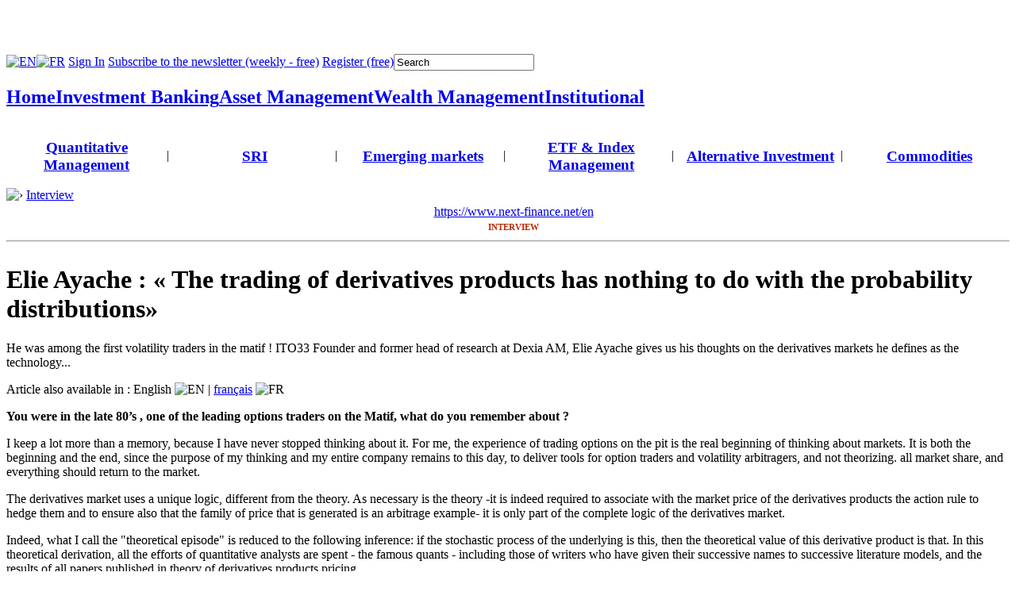

--- FILE ---
content_type: text/html; charset=utf-8
request_url: https://www.next-finance.net/Elie-Ayache-The-trading-of
body_size: 22819
content:
	

	 
	<!DOCTYPE html PUBLIC "-//W3C//DTD XHTML 1.0 Transitional//EN" "http://www.w3.org/TR/xhtml1/DTD/xhtml1-transitional.dtd">
	<html xmlns="http://www.w3.org/1999/xhtml" xml:lang="en" lang="en" dir="ltr">
		<head>
			<title>Interview  - Elie Ayache : « The trading of derivatives products has nothing to do with the probability distributions»</title>
			<meta name="description" content="He was among the first volatility traders in the matif ! ITO33 Founder and former head of research at Dexia AM, Elie Ayache gives us his thoughts on the derivatives markets he defines as the technology..." />
			<meta name="author" content="F.Y" />
			<meta name="category" content="Interview " />
			<meta name="copyright" content="Next Finance" />
			<meta name="publisher" content="Next Finance" />
			<meta name="keywords" content="Volatility, Structuration, Derivatives, Quant Finance, Convertible, Pricing,Ayache Elie" />
			<meta name="robots" content="all" />
			<meta http-equiv="Content-Language" content="en" />
			<meta http-equiv="Content-Type" content="text/html; charset=utf-8" />

<meta name="generator" content="SPIP 2.1.12 [18732]" />
<link rel="shortcut icon" href="squelettes/favicon.ico" type="image/x-icon" />
<link rel="stylesheet" href="prive/spip_style.css" type="text/css" media="all" />
<link rel="stylesheet" href="squelettes-dist/spip_formulaires.css" type="text/css" media="projection, screen, tv" />


<link rel="stylesheet" href="squelettes-dist/habillage.css" type="text/css" media="projection, screen, tv" />
<link rel="stylesheet" href="squelettes/impression.css" type="text/css" media="print" />
<link rel="stylesheet" href="squelettes/habillage-web.css" type="text/css" media="projection, screen, tv" />
<link rel="stylesheet" href="squelettes/scroll.css" type="text/css" media="projection, screen, tv" />

<script type="text/javascript" src="squelettes/javascript/fonctions.js"></script>
<script type="text/javascript">
  var _gaq = _gaq || [];
  _gaq.push(['_setAccount', 'UA-20622366-2']);
  _gaq.push(['_setDomainName', '.next-finance.net']);
  _gaq.push(['_trackPageview']);
  (function() {
    var ga = document.createElement('script'); ga.type = 'text/javascript'; ga.async = true;
    ga.src = ('https:' == document.location.protocol ? 'https://ssl' : 'http://www') + '.google-analytics.com/ga.js';
    var s = document.getElementsByTagName('script')[0]; s.parentNode.insertBefore(ga, s);
  })();
</script>

<script src="https://jwpsrv.com/library/9V1DBlJAEeO2GCIACqoGtw.js"></script>

<script language="javascript">AC_FL_RunContent = 0;</script>
<script src="squelettes/javascript/AC_RunActiveContent.js" language="javascript"></script>


<script src="prive/javascript/jquery.js" type="text/javascript"></script>

<script src="prive/javascript/jquery.form.js" type="text/javascript"></script>

<script src="prive/javascript/ajaxCallback.js" type="text/javascript"></script>

<script src="prive/javascript/jquery.cookie.js" type="text/javascript"></script>
<!-- insert_head --><!--[if lt IE 7]>
	<script src='extensions/msie_compat/javascript/jquery.ifixpng.js'></script>
	<script type='text/javascript'>//<![CDATA[
		jQuery.ifixpng('rien.gif');		
		function fixie() {
			jQuery('img').ifixpng();
		}
		$(document).ready(function() { fixie(); });
		onAjaxLoad(fixie);	
	//]]></script>
<![endif]-->			
			
				<script src="https://connect.facebook.net/en_US/all.js#xfbml=1"></script>
				<script type="text/javascript" src="https://platform.twitter.com/widgets.js"></script>
				<script type="text/javascript" src="https://platform.linkedin.com/in.js"></script>
				<meta property="og:title" content="Interview  - Elie Ayache : « The trading of derivatives products has nothing to do with the probability distributions»" />
				<meta property="og:type" content="article" />
				<meta property="og:site_name" content="Next Finance" />
				<meta property="og:image" content="https://www.next-finance.net/local/cache-vignettes/L118xH89/arton1386-9ad39.jpg" />
				<meta property="og:url" content="https://www.next-finance.net/Elie-Ayache-The-trading-of" />
				<meta property="fb:admins" content="100000833325528" />
				<meta property="fb:page_id" content="183122208374209" />
				<script type="text/javascript" src="https://apis.google.com/js/plusone.js"></script>
			
			
			<script type="text/javascript" src="squelettes/javascript/jquery.imageScroller.js"></script>
			<script type="text/javascript" src="squelettes/javascript/test.js"></script>
			<link rel="alternate" media="handheld" hreflang="en" href="https://mobile.next-finance.net/Elie-Ayache-The-trading-of"/>
			<link rel="canonical" hreflang="en" href="https://www.next-finance.net/Elie-Ayache-The-trading-of" />
		</head>

		<body onload="checkMobileClient('Click here for an appropriate version for','https://iphone.next-finance.net/Elie-Ayache-The-trading-of','https://mobile.next-finance.net/Elie-Ayache-The-trading-of','https://mobile.next-finance.net/Elie-Ayache-The-trading-of');"
					class="page_article">
					
			<div id="body-habillage">			
			<div id="page">
		
				
				<div id="entete">
	
	<div class="bandeau-sup">
		<div class="espace-logo pos-gauche"><a href="https://www.next-finance.net/en"><img src="squelettes/images/logo_next_finance.gif" width="204" height="49" alt="" border="0"/></a></div>
		<div class="espace-logo pos-droite"><a href="https://www.next-finance.net/en"><img src="squelettes/images/logo_next_finance.gif" width="204" height="49" alt=""border="0" /></a></div>
		<div class="espace-ban txt-centre"><object type="application/x-shockwave-flash" data="IMG/flash/banniere-bandeau-sup.swf" width="468" height="60">
	<param name="movie" value="IMG/flash/banniere-bandeau-sup.swf" />
</object></div>
	</div>
	
	<div class="barre-lecteur" onmouseover="masque_modules();">
		<table cellpadding="0" cellspacing="0"><tr>
			<td class="icone"><img src="squelettes/images/ico_user.bmp" alt="" border="0" width="22" height="22" /></td>
			
			 
			 
			
				
			    
			    	<td class="langue" valign="middle" onclick="javascript:window.location.href='https://www.next-finance.net/Elie-Ayache-The-trading-of'">
			    		<a href="https://www.next-finance.net/Elie-Ayache-The-trading-of" hreflang="en" rel="bookmark">
			    			<img src="squelettes/images/ico_uk.gif" title="View the english version" alt="EN" width="18" height="12"/>
			    		</a>
			    	</td>
			  	
				
			
			 
				
			    
			    	<td class="langue" valign="middle" onclick="javascript:window.location.href='https://www.next-finance.net/Elie-Ayache-Le-trading-des'">
			    		<a href="https://www.next-finance.net/Elie-Ayache-Le-trading-des" hreflang="fr" rel="bookmark">
			    			<img src="squelettes/images/ico_fr.gif" title="Voir la version française" alt="FR" width="18" height="12"/>
			    		</a>
			    	</td> 
			    
			  
			
			
			  <td>
	<img src="squelettes/images/ico_arrow.gif" alt="" width="7" height="7" />
	<a href="https://www.next-finance.net/spip.php?page=connexion&amp;lang=en&amp;url=Elie-Ayache-The-trading-of" rel="nofollow">Sign In</a>
</td>
<td>
	<img src="squelettes/images/ico_arrow.gif" alt="" width="7" height="7" />
	<a href="https://www.next-finance.net/spip.php?page=enregistrement&amp;lang=en&amp;url=Elie-Ayache-The-trading-of" rel="nofollow">Subscribe to the newsletter (weekly - free)</a>
</td>
<td>
	<img src="squelettes/images/ico_arrow.gif" alt="" width="7" height="7" />
	<a href="https://www.next-finance.net/spip.php?page=enregistrement&amp;lang=en&amp;url=Elie-Ayache-The-trading-of" rel="nofollow">Register (free)</a>
</td>			<td class="espace-recherche" valign="top"><div class="formulaire_spip formulaire_recherche" id="formulaire_recherche">
	<form action="https://www.next-finance.net/spip.php?page=recherche" method="get">
		<input name="page" value="recherche" type="hidden" />
		<input type="hidden" name="lang" value="en" />
		<input type="text" class="text" name="recherche" id="recherche" value="Search" accesskey="4" onfocus="this.value=''"/>
		<input type="image" class="image" src="squelettes/images/ico_ok.gif" alt=""/>
	</form>
</div>
</td>	
		</tr></table>
	</div>
	
	<div class="modules"> 
		<table class="boutons" cellpadding="0" cellspacing="0"><tr>		
			<td class="accueil" onclick="javascript:window.location.href='https://www.next-finance.net/en'">
				<h2 class="bouton"><a href="https://www.next-finance.net/en" hreflang="en">Home</a></h2>
			</td>
			
				<td class="invbank" onclick="javascript:window.location.href='en/-Investment-Banking,64-'">  
					<h2 class="bouton"><a href="en/-Investment-Banking,64-" hreflang="en" title="Investment banking dedicated workspace" rel="section">Investment Banking</h2>
				</td>
			
			
				<td class="assetam" onclick="javascript:window.location.href='en/-Asset-Management,65-'"> 
					<h2 class="bouton"><a href="en/-Asset-Management,65-" hreflang="en" title="Asset management dedicated workspace" rel="section">Asset Management</h2>
				</td>
			
			
				<td class="patrim" onclick="javascript:window.location.href='en/-Gestion-de-Patrimoine-'"> 
					<h2 class="bouton"><a href="en/-Gestion-de-Patrimoine-" hreflang="en" title="Wealth management dedicated workspace" rel="section">Wealth Management</h2>
				</td>
			
			
				<td class="instit" onclick="javascript:window.location.href='en/-Institutionnel-'"> 
					<h2 class="bouton"><a href="en/-Institutionnel-" hreflang="en" title="Institutional investors&#39; dedicated workspace" rel="section">Institutional</h2>
				</td>
			
			
		</tr></table>
		<table class= "dossiers" cellpadding="0" cellspacing="0"><tr>
			 				<td width="16%" align="center"> <h3>
					<a href="en/-Gestion-Quantitative-" hreflang="en" title="Special focus on Quantitative Management: Quantitative Management positionning and outlook within current asset management framework" rel="section">Quantitative Management</a>
				</h3> </td>
				<td>|</td>
			 				<td width="16%" align="center"> <h3>
					<a href="en/-ISR-" hreflang="en" title="SRI : Green Bonds | European Social Bond ESG Risk Factors: An innovative approach using weak signals | Climate change : new investment risk demands action by investors, cautions new research..." rel="section">SRI</a>
				</h3> </td>
				<td>|</td>
			 				<td width="16%" align="center"> <h3>
					<a href="en/-Les-marches-emergents-" hreflang="en" title="News and strategies on emerging market" rel="section">Emerging markets</a>
				</h3> </td>
				<td>|</td>
			 				<td width="16%" align="center"> <h3>
					<a href="en/-ETF-Gestion-Indicielle-" hreflang="en" title="A selection of articles focussing on ETF and Index management" rel="section">ETF &amp; Index Management</a>
				</h3> </td>
				<td>|</td>
			 				<td width="16%" align="center"> <h3>
					<a href="en/-Gestion-alternative-" hreflang="en" title="Learn about alternative investment" rel="section">Alternative Investment</a>
				</h3> </td>
				<td>|</td>
			 				<td width="16%" align="center"> <h3>
					<a href="en/-Matieres-Premieres-" hreflang="en" title="News and strategies on commodities market" rel="section">Commodities</a>
				</h3> </td>
				
			
		</tr></table>
	</div>
</div>
<div id="mobile_alert"></div>			
			  
			  
				
		    <div class="hfeed" id="conteneur">
		    	
		    	
	        <div id="hierarchie"><table cellpadding="0" cellspacing="0"><tr>
	
	
	
		<td><img src="squelettes/images/ico_arrow_right.gif" alt="&#155;" width="14" height="10"/></td>
		<td>&#160;<a href="en/-Interview-" hreflang="en">Interview</a>&#160;</td>
	
	</tr></table></div>
		    	
			    <div class="hentry" id="contenu">
			    
			    		
			    		<div class="element-impression">
				    		<table width=100%>
				    			<tr>
				    				<td rowspan=2><img src="squelettes/images/logo_next_finance.gif" width="204" height="49" alt=""/></td>
				    				<td valign="middle" align="center"><a class="titre" href="https://www.next-finance.net/en">https://www.next-finance.net/en</a></td>
				    			</tr>
				    			<tr><td valign="middle" align="center">
				    				<div style="text-transform: uppercase; font-size: 11px; color: #BE2A04; font-weight: bold;">Interview </div>	
				    			</td></tr>	
				    		</table>
				    		<hr/>
				    	</div>
			    
			        
			        
			        	<div class="cartouche">
			            <div class="pos-gauche dim-image"><img class='spip_logos' alt="" src="local/cache-vignettes/L118xH89/arton1386-9ad39.jpg" width='118' height='89' style='height:89px;width:118px;' /></div>	
			          	<div class="pos-droite dim-desc">
				            <div class="surlignable">
											<h1 class="EDIT{titre} titre txt-justif">Elie Ayache : « The trading of derivatives products has nothing to do with the probability distributions»</h1>
											<div class="EDIT{chapo} chapo txt-justif"><p>He was among the first volatility traders in the matif ! ITO33 Founder and former head of research at Dexia AM, Elie Ayache gives us his thoughts on the derivatives markets he defines as the technology...</p></div>
										</div>
									</div>
									<div class="pos-bas-float"><p class="traductions">
			Article also available in : 
			 
					<span lang="en" xml:lang="en" dir="ltr" class="on">English&#32;<img src="squelettes/images/ico_uk.gif" alt="EN" width="18" height="12"/></span>
			 |  
					<span lang="fr" xml:lang="fr" dir="ltr"><a href="Elie-Ayache-Le-trading-des" rel="alternate" hreflang="fr" title="Elie Ayache : « Le trading des produits dérivés n&#39;a rien à voir avec les (...)">fran&#231;ais</a>&#32;<img src="squelettes/images/ico_fr.gif" alt="FR" width="18" height="12"/></span>
			
		</p></div>
								</div>
			        
			        
			        
																
			        <div class="surlignable">
								<div class="texte"><p><strong>You were in the late 80&#8217;s , one of the leading options traders on the Matif, what do you remember about ?</strong></p>

<p>I keep a lot more than a memory, because I have never stopped thinking about it. For me, the experience of trading options on the pit is the real beginning of thinking about markets. It is both the beginning and the end, since the purpose of my thinking and my entire company remains to this day, to deliver tools for option traders and volatility arbitragers, and not theorizing. all market share, and everything should return to the market.</p>

<p>The derivatives market uses a unique logic, different from the theory. As necessary is the theory -it is indeed required to associate with the market price of the derivatives products the action rule to hedge them and to ensure also that the family of price that is generated is an arbitrage example- it is only part of the complete logic of the derivatives market.</p>

<p>Indeed, what I call the "theoretical episode" is reduced to the following inference: if the stochastic process of the underlying is this, then the theoretical value of this derivative product is that. In this theoretical derivation, all the efforts of quantitative analysts are spent - the famous quants - including those of writers who have given their successive names to successive literature models, and the results of all papers published in theory of derivatives products pricing.</p>

<p>By definition, none of the actors involved in this activity of theorizing and derivation is able to access to the full sense of the derivatives products market, which is expressed in turn, through the following truths:</p>

<ol class="spip"><li>The parameters of the stochastic process are always calibrated against the market prices of derivatives, which means - by pushing the logic where the theorist is unable to push it - that these parameters become stochastic under the recalibration.</li><li>The theoretical model is calibrated to the prices of some liquid derivatives instruments in order to value a less liquid product, such as an exotic option. However, this new exotic product is only valued to be treated in turn by its own trader, in its own market; As it becomes liquid, it acquires its autonomy and deviates from the theoretical value dictated by the model. It itself becomes a market benchmark. for example, out the money Put options have become so liquid, following the 1987 crash, making their prices different today from the Black &amp; Scholes model, which provides a unique implied volatility for all options. The barrier options have become so liquid in the foreign exchange market as their prices do not agree with most stochastic volatility model calibrated only to vanillas. The variance swaps have become so liquid on the underlying equity indices making also their prices different from the static replication formula based on vanillas.</li></ol>
<p>These two truths, or axioms, recognize the first place to the market, that is the beginning and the end of all pricing tool (I no longer say "model). In the beginning is (always) the market, and thus the recalibration at the market prices makes the model stochastic. And at the end is (always) the market, and thus the theoretical value of the derivative product is a market price out of the model. (This price in turn becomes a data calibration, and the two axioms fill each other). It is useless to generalize the theory in order to incorporate this "perverse impact", or this market "irony"&nbsp;[<a href='#nb1' class='spip_note' rel='footnote' title='Cf. Elie Ayache, “The Irony in the Variance Swaps”, Wilmott, September 2006:&nbsp;(...)' id='nh1'>1</a>] because the problem will stand at the next level.</p>

<p>This unique logical goes beyond the context of the theory. It is specific to the market, and if we must make the fans of formalism happy, my suggestion is let us define the market as this new logic. When I have personally taken this last step, this had the effect of releasing my thoughts. Now I only think about the market in terms of this first logic&nbsp;[<a href='#nb2' class='spip_note' rel='footnote' title='Cf. Elie Ayache, « L’événement du marché ou la nécessité de l’ascension&nbsp;(...)' id='nh2'>2</a>]</p>

<p> My position is a bit radical, I admit, and is adapted to the market-maker trader of derivatives, fully immersed in his market, rather than the outside observer, or econometrician, which seeks to "measure" the probability distribution of the underlying (one does not know by what means or what phenomenon). Indeed, few among the market-makers, who would not want to calibrate their pricing tool to the reference prices, or would not admit that the tool in question allows them, ultimately, to come back to the market in order to process the derivative product they have just valued</p>

<p>As the name implies, these "market-makers are at the heart of the market event. They are the main users of the pricing tool yet, by the deliberate act of prior recalibration and by the deliberate act of subsequent trading, they contradict the assumption of fixity of the probability distribution that based their model. They constantly move their model. That&#8217;s why I maintain that the trading of derivatives products (in the strong sense of this immersion and this move) has nothing to do with the probability distributions ! The trader at the heart cannot be judged by the canon of "chance" (as suggested by Nassim Taleb&nbsp;[<a href='#nb3' class='spip_note' rel='footnote' title='Cf. Nassim Nicholas Taleb, Le Hasard sauvage : Des marchés boursiers à notre&nbsp;(...)' id='nh3'>3</a>] ) and cannot be subject of "stochastic process". his field, which is the market area, is precisely that which is beyond any stochastic process ! And this is also why all the debate about the "true" probability distribution of the market - whether extreme events are less rare than we think, or if it is invariant from a scale measure, or if the volatility process is auto-correlated, and so on.&nbsp;-, for it to be interesting in terms of econometric misses the trading logic of derivatives products&nbsp;[<a href='#nb4' class='spip_note' rel='footnote' title='Elie Ayache, "Elie Ayache on Option Trading and Modeling", in Espen Gaarder&nbsp;(...)' id='nh4'>4</a>] .</p>

<p>For me, the probabilities are just an intermediary, or a step of calculation. They are used to calculate temporary a hedge ratio, and to ensure temporarily the non-arbitrage. (And I am not talking about the risk-neutral probability, but the full probabilistic assumption). To those who still believe, nevertheless, that probability is a knowledge or forecasting theory and would therefore apply it to market considered as an indeterministic phenomenon, I propose to reverse the problem, here&#8217;s my challenge: what if, instead of being an object for the probability, the derivatives market was itself a new technology intended to replace, in terms of "future prediction", the entire class of probability and knowledge ? A technology requiring a dynamic involvement and commitment of the trader, not that passive observation. literally, <i>the technology of the future</i>&nbsp;[<a href='#nb5' class='spip_note' rel='footnote' title='Cf. Elie Ayache, “Why 13 Can Only Succeed to 11, or, the End of&nbsp;(...)' id='nh5'>5</a>].</p>

<p><strong>What do you think were the most developments over the past fifteen years in the financial markets ?</strong></p>

<p>Do not expect me that I answer : "the advent of electronic exchanges or credit risk securitization through the CDO type structures (Collateralized Debt Obligations)". Because I remain very attached to my personal experience of the open outcry markets, where those lose, in my opinion, a very important human dimension (that is to say a whole spectrum of possibilities and capacities) when they become electronic&nbsp;[<a href='#nb6' class='spip_note' rel='footnote' title='Cf. Caitlin Zaloom, Out of the Pits: Traders and Technology from Chicago to&nbsp;(...)' id='nh6'>6</a>] . An I remain very attached to the tradition coming from Black &amp; Scholes, the dynamic replication (perfect, or otherwise, normal) of the derivative product being valued, but I still do not see the CDO in that direction.</p>

<p>So I will answer by the little piece of my glass, or the heart of my problem, and I will seek, in terms of financial markets growth, one that goes in the direction of thinning of the logic update above. That is to say that I will remember any development in line with the introduction of the derivatives products market as the technology of the future.</p>

<p>But, what I stated above as elements of this technology that comes to replace the prediction and statistical inference, namely the repeated calibration to market prices of derivatives, and the market takeover, of the new product that has just been assessed, has found so far that shine in the implied volatility concept. ie, the way the market took up the Black &amp; Scholes formula to infer the volatility from the single price of an option (instead of estimating from a set of underlying prices) and to treat the volatility as a marketable asset (rather than the theoretical model assuming it constant) is , in my view, the most important technological change to date. Except that I will not answer your question by saying that, because the implied volatility is well over fifteen years.</p>

<p>In the same vein, you will understand that the attempts that have been conducted over the last fifteen years, to generalize the concept of implied volatility, that is to say precisely smile models, have shown a regression in relation to the implied volatility, rather a real change. Because, instead that the smile phenomenon being received as the need to upgrade the model to new risks factors (stochastic volatility, jumps in the underlying) and to generalize the dynamic hedging beyond the single underlying, the use was about drowning this important signal in the inhomogeneity of the models, and to make the diffusion parameter depending on the underlying price and time !</p>

<p>The local volatility model has blocked any attempt to calibrate other than plain vanilla options, which meant that no recalibration or marketization of risk related factors (both virtues essential of implied volatility) could not be exploited to the next level. And I am not talking about interest rates models where the solutions adopted are much worse than inhomogeneous, since they are not even Markovian, and that the diffusion parameters are path dependent.</p>

<p>The important development, if it is to take place, will be a return to the main virtue of the Black &amp; Scholes model, namely uniformity, and to understand the true meaning of implied volatility&nbsp;[<a href='#nb7' class='spip_note' rel='footnote' title='Cf. Elie Ayache, “What Is Implied by Implied Volatility?”, Wilmott, January&nbsp;(...)' id='nh7'>7</a>] .</p>

<p>But you were talking about market developments and not in the minds of modelers. In my opinion, It turns out that the market has recently produced a very important one (well ahead, as usually, the conceptualization effort). It is the variance swap. With this instrument, the volatility or the variance, is finally recognized as a tradable asset (even though it was only an accident or an irony to compute the volatility as a variable in the Black &amp; Scholes model). Moreover, the variance swap is itself a homogeneous instrument ! And the time is not far off when we implied volatility surfaces of variance swaps, for different maturities and different starting points, will be used as reference for the calibration of jumps and stochastic volatility models , which will then be naturally homogeneous&nbsp;[<a href='#nb8' class='spip_note' rel='footnote' title='Cf. Philippe Henrotte, “How Exotic Is the Variance Swap?”, Wilmott, November&nbsp;(...)' id='nh8'>8</a>].</p>

<p><strong>You Were in charge of research at Dexia AM, what prompted you to quit your job and create ITO 33 ?</strong></p>

<p>At that time (late 1998), it was my feeling that the problem of derivatives pricing should be approached as an engineering problem, and eventually lead to an industrial solution. Neither one nor the other of these perspectives are available in an environment like that of Dexia AM, or any other banking environment. In any case, unsustainable.</p>

<p>The teams of quants working in big houses have neither the time nor the necessary depths to carry out such a technological project. Their mission is primarily about solving quickly case by case, problems with varying pricing complexity, on behalf of structuring desk. These will charge a sufficient margin on the price of the complex structured product recommended to their clients, to cover (it is the word!) the pricing uncertainties. I barely exaggerate when I say that all pricing problem solved by a quant in a bank is limited to the Excel spreadsheet he finally gives to his trader, and he is "lost" as soon as a new Excel spreadsheet replaces the previous one, or a new quantitative analyst replaces the previous one. (Note that Dexia AM is still not an ITO 33 customer).</p>

<p>This disparity of models and solutions is further exacerbated today by the pricing libraries offered by several distributors. Their presumed advantage is to prevent the quant from rewriting the Monte Carlo simulation or the finite differences grid, whenever he seeks to evaluate a new payoff. The showcase of these vendors is typically composed of a list - one imagines it the longest possible - of payoffs covered by their libraries, and a parallel list of theoretical models, they expect the most "complete" as possible. Seduction can even be pushed to propose to the quant a generic pricing engine and a symbolic language describing elementary events (coupon, strike, barrier, reset rule, etc..) so that he structures himself the desired payoff.</p>

<p>I personally think that this little pricing bookstore industry (or pricing add-ins, or pricing analytics) only multiplies the "theoretical episodes" without making any significant step towards the solution of the full derivatives pricing problem, which logic has been described above. (These libraries are ideal to complement learning about derivatives and the approach of INRIA, as explained by Agnès Sulem, in the interview she has granted, seems to me, the person expressing with more honesty both the horizon and the limitation of such programs: " The purpose of Premia, she says, is to implement all the new models as they appear but to produce reference implementations").</p>

<p>Solving the most complex payoff against the theoretical model, computing all types of greeks and all types of stress scenarios, is purely the field of applied mathematics and numerical analysis. There, I have no doubt that the great progress can be made and good implementations to be used as reference. but the technology behind derivatives pricing is a different thing. To be effective in the hands of the trader, it must adapt to the complete logic of the derivatives market, as I have identified above.</p>

<p>The truth behind pricing does not stand in any particular model, and let alone in a list of disparate models. because the complete logic of the market is about defeating any model, as we have seen. What I call an appropriate pricing engine must address two crucial problems of recalibration and expansion of the universe of calibration, as expressed in the two axioms above. It is that technology we develop for ITO 33. Being the technology of the future, it requires time for more developments and upgrades, beyond the life of a team of quants and host of advanced numeric and mathematics, all converging towards the same goal . My favorite analogy is the Space technology, where seven full years were necessary to Grumman Engineering (1962-69) to develop the lunar model.</p>

<p><strong>Through numerous articles you discuss the volatility smile issue and its dynamic. How far has the quantitative research got with the subject ?</strong></p>

<p>You speak as if the volatility smile issue and its dynamic were two separate things. In fact, any smile model, ie any model that could explain the actual derivatives prices considered liquid and observed in the market, should be a model of the underlying dynamic if it is to prevent from arbitrage opportunities (that excludes phenomenological deformation model of the implied volatility surface, and the so called approach of "mixture of models" or "set of models"), and as such it is a model of the smile dynamic.</p>

<p>The distinction between the smile problem and the problem of its dynamic, is only due to an accident of history that now gives the impression that we discover, with the smile dynamic, a new and exciting problem, whereas it is the same old problem from the beginning: that of the smile, or, more simply the derivatives pricing outside the Black &amp; Scholes framework. This accident of the history is the local volatility model (1994).</p>

<p>Because of its ability to match exactly, in its non-parametric form, any implied volatility surface of vanilla options, the local volatility model has long been considered as the ultimate smile model that could offer full satisfaction if its practical implementation had not been "marginally" hampered by the interpolation/extrapolation issue, exempt from arbitrage, data missing from the implied volatility surface and the problem of numerical instability. For ten years, the efforts of applied mathematicians, interpolators calculators, optimizers and others experts of problems not clearly exposed, focused on this part of the problem, when on the other side, the discontent among traders was growing about a model that did not provide the optimal hedge ratios for the options - starting with the vanilla options - and could not explain the prices of barrier options or forward start options. two important shortcomings, naturally.</p>

<p>Thus, the quantitative finance community discovered the dynamic smile issue and come to realize the obvious, namely that it is dependent on the dynamic model chosen ! We can only observe snapshot market prices. Regarding their dynamic, it can only be an assumption, and therefore result from a model. Different models may even match the same actual smile, but the forward smile will depend on the model and will be different.</p>

<p>However the observed market snapshot prices may contain information rich enough and thin enough on the chosen dynamic, provided one is interested in derivatives of quite varied structure. Nobody ever said that vanilla options should be the ultimate reference for the smile ! Again , this attachment to vanilla options is a relic of the famous incident in the history of the local volatility (not to mention that the word "smile" is an implicit reference to vanilla). Because of inhomogeneity of its non-parametric form, the local volatility is, indeed tailored to match the pricing structure of vanillas options, which are just "local" and inhomogeneous because of their strikes. But in doing so , the local volatility is doing without information reflected in the market prices of barrier options or forward start options or other path-dependent structures such as variance swaps. (it must be said that the Dupire formula devoted this fact). However, the market prices of exotic or path dependent structures contain specific information "missing" on the smile dynamics:
<br />a) Coarsely, if by "smile dynamics" we mean precisely the difference it made to the prices of exotic options;
<br />b) Effectively, if the goal is to determine the hedge ratios of vanillas.</p>

<p>Within a model sufficiently flexible and robust (and there, my preference is consistent with models that have explanatory power that cannot be an "empty" model as the local volatility&nbsp;[<a href='#nb9' class='spip_note' rel='footnote' title='Cf. Elie Ayache, “Dial 33 for your Local Cleaner”, Wilmott, January&nbsp;(...)' id='nh9'>9</a>] ), there is indeed a close connection between, for example, the prices of American digital options (or one touch) and the hedge ratios for vanilla options. Consequently my research program can be stated as follows:</p>

<ol class="spip"><li> Adopt a uniform dynamic, rich enough - ie, incorporating at least jumps diffusion process of the underlying and the stochastic volatility - while I no longer call "smile model". Because it has meant to be calibrated to market prices of any structure, as exotic as it is, and not just to vanillas.  </li><li> If an exotic option becomes more liquid enough to escape the supposed model aimed to price it relatively to more liquid instruments, it is better to expand the world of calibration and calibrate the dynamics to this exotic option price.</li><li> Hope that the calibration to market prices of more exotic instruments will determine the dynamics, to produce among several possible solutions, the good hedging strategy for less exotic instruments. (here stand my main conjecture about the smile dynamics). Obviously, This assumes that we agreed in advance on what is meant by "hedging" in presence of jumps and stochastic volatility.</li><li> defending the calibration with hedging. This means that exotic options used as supports to calibrate and expected to determine "the optimal hedging strategy" of less exotic options will be themselves used in the generalized hedging strategy, and they will then help, in addition to the underlying and other basic instruments intended to hedge the derivative product with well specific ratios, "hedging" this hedge and "ensure" these ratios.</li></ol>
<p>To summarize:</p>

<p>The smile dynamics does make a difference when we see that some exotic prices are not matched. My suggestion then is to calibrate the model to such exotic prices. As I do not differentiate between vanilla and exotic, this is simply to say that the simple model is "rightly" calibrated.</p>

<p>The smile dynamics is also a difference in the dynamic hedging strategy for any derivative product (by definition of the price "dynamics"). But, the only real dynamic is that of the recalibration, that changes the model parameters - and thus the model - every day. So we can expect to demonstrate that the hedging will be more robust than another, a priori. It has to fall back on the previous point, to ensure at least that today exotic prices are matched, and hope that the price structures of more complex options will move relatively less, during the real scenario, compared to vanilla options and that they will eventually "anchor" the hedging strategies of these options, through the successive recalibration. (That&#8217;s what a student will never learn in a derivatives course, and what a teacher can never tell him. This is the eigenspace where technology must be greater than the theory).</p>

<p>Ultimately the smile issue and its dynamics can arise or be resolved only in relative terms, with respect to a given context of calibration. The key is to have a calibration/pricing/hedging tool that can be maintained through the change of scopes and their ascending hierarchy (and that is numerically solvable, naturally). This is the only prescription that can be stated a priori. We have reasons to believe, here at ITO 33, that the model with changing regimes is the right option.</p>

<p><strong>ITO 33 has the reputation of being a soft specialized in convertible bonds; what are the other strengths of ITO 33 ?</strong></p>

<p>It is true that the pricing of the convertible bond has provided the "perfect hedge", the time for us to set up the technological revolution that I announce.</p>

<p>All joking aside, the convertible bond is among the most complex structured products (it combines the characteristics of the American option, the barrier option, the forward start option, the Asian option the Parisian option, etc..., and the credit derivative), and because we have tried since the beginning to price appropriately the convertible bond, that we have been led to formulate the calibration/pricing/hedging program that I have described to you and develop the most efficient numerical schemes and the fastest calibration routines.</p>

<p>Above all, we were lucky enough, with the convertibles, to be confronted with the most demanding clients in terms of products technology, including hedge funds (based, for the majority in New York and London) whose one of the favorites strategy was the convertible bonds arbitrage. When this strategy declined (in 2005), the hedge funds concerned, naturally turned to the more general arbitrage strategy, the equity-to-credit, and then accompanied the evolution of our product, where the Credit default Swaps (CDS), and the variance swaps were considered as benchmarks instruments, in addition to vanilla products.</p>

<p>Market-neutral hedge funds are trying to extract value from their quantitative models, and their first concern is the robustness of the hedging strategy. In this, they differ from flow traders of banking desks, "rebalancing" perpetually their portfolios. (That said, a technology such as the one we are developing is really designed for the market-maker, and the ideal would be a situation where it would generate itself the prices of exotic as support to calibrate a model like ours, ensuring thus both the stability and consistency of its operation. This is why I predict that big hedge funds will become market-makers of derivatives).</p>

<p>In summary, the strength of ITO is the ability, both technological and intellectual, to approach the derivatives pricing issue in its only significant dimension, one that starts and ends in the market. It is not only a work of thought, but a change in the tradition, and even the "destruction of metaphysics" (in words of Heidegger, a philosopher from the beginning of thought&nbsp;[<a href='#nb10' class='spip_note' rel='footnote' title='Cf. Richard Polt, The Emergency of Being (On Heidegger’s Contributions to&nbsp;(...)' id='nh10'>10</a>]). I think this idea of the market, when specifically driven in terms of products, confirms a new beginning. That&#8217;s why I do not intend to lead ITO 33 as a simple software publisher, but also as a real think tank to which I invite every thinker concerned with my challenge</p></div>
							</div>
							
							
							
								<p class="date">
								<span class="auteur">
	
		<a class="url fn spip_in" href="_F-Y_?lang=en">F.Y</a>
	
	</span><span class="auteur">, </span> 
								January 2007
								</p>
							
							
							
							<p class="traductions">
			Article also available in : 
			 
					<span lang="en" xml:lang="en" dir="ltr" class="on">English&#32;<img src="squelettes/images/ico_uk.gif" alt="EN" width="18" height="12"/></span>
			 |  
					<span lang="fr" xml:lang="fr" dir="ltr"><a href="Elie-Ayache-Le-trading-des" rel="alternate" hreflang="fr" title="Elie Ayache : « Le trading des produits dérivés n&#39;a rien à voir avec les (...)">fran&#231;ais</a>&#32;<img src="squelettes/images/ico_fr.gif" alt="FR" width="18" height="12"/></span>
			
		</p>		
							
					        
							
		
		
							
							
		
							
		
		        	<div class="notes surlignable"><h2 class="pas_surlignable">Footnotes</h2><p>[<a href='#nh1' id='nb1' class='spip_note' title='Footnotes 1' rev='footnote'>1</a>] Cf. Elie Ayache, “The Irony in the Variance Swaps”, Wilmott, September 2006: 16-23.</p>

<p>[<a href='#nh2' id='nb2' class='spip_note' title='Footnotes 2' rev='footnote'>2</a>] Cf. Elie Ayache, « L&#8217;événement du marché ou la nécessité de l&#8217;ascension méta-contextuelle », in <i>Théorie quantique et sciences humaines</i>, Michel Bitbol (éd.), Paris : Editions du CNRS, to be published  soon.</p>

<p>[<a href='#nh3' id='nb3' class='spip_note' title='Footnotes 3' rev='footnote'>3</a>] Cf. Nassim Nicholas Taleb, <i>Le Hasard sauvage : Des marchés boursiers à notre vie : le rôle caché de la chance</i>, Carine Chichereau (trad.), Paris : Les Belles Lettres 2005.</p>

<p>[<a href='#nh4' id='nb4' class='spip_note' title='Footnotes 4' rev='footnote'>4</a>]  Elie Ayache, "Elie Ayache on Option Trading and Modeling", in Espen Gaarder Haug, <i>Derivatives Models on Models</i>, Wiley: February 2007.</p>

<p>[<a href='#nh5' id='nb5' class='spip_note' title='Footnotes 5' rev='footnote'>5</a>] Cf. Elie Ayache, “Why 13 Can Only Succeed to 11, or, the End of Probability”, Wilmott, July 2006: 30-38.</p>

<p>[<a href='#nh6' id='nb6' class='spip_note' title='Footnotes 6' rev='footnote'>6</a>] Cf. Caitlin Zaloom, <i>Out of the Pits: Traders and Technology from Chicago to London</i>. Chicago: the University of Chicago Press, Fall 2006.</p>

<p>[<a href='#nh7' id='nb7' class='spip_note' title='Footnotes 7' rev='footnote'>7</a>] Cf. Elie Ayache, “What Is Implied by Implied Volatility?”, Wilmott, January 2006: 28-35.</p>

<p>[<a href='#nh8' id='nb8' class='spip_note' title='Footnotes 8' rev='footnote'>8</a>] Cf. Philippe Henrotte, “How Exotic Is the Variance Swap?”, Wilmott, November 2006: 24-26.</p>

<p>[<a href='#nh9' id='nb9' class='spip_note' title='Footnotes 9' rev='footnote'>9</a>] Cf. Elie Ayache, “Dial 33 for your Local Cleaner”, Wilmott, January 2007.</p>

<p>[<a href='#nh10' id='nb10' class='spip_note' title='Footnotes 10' rev='footnote'>10</a>] Cf. Richard Polt, <i>The Emergency of Being (On Heidegger&#8217;s Contributions to Philosophy)</i>, Ithaca: Cornell University Press 2006.</p></div>
							
							
							<div class="bouton-commentaires">
								<a href="https://www.next-finance.net/spip.php?page=forum&amp;id_article=1386&amp;lang=en" rel="noindex nofollow">Add a new comment</a>
							</div>
							
							
									
							
							
								<div class="tags surlignable">
									<div class="entete">tags</div>
									<div>
										
											<h3><a href="+Ayache-Elie,85+" hreflang="en" rel="tag">Ayache Elie</a></h3>
											
										 | 
											
											  <h3><a href="en/+-Volatilite,268-+" hreflang="en" rel="tag">Volatility</a></h3>
										 | 
											
											  <h3><a href="en/+-Structuration,359-+" hreflang="en" rel="tag">Structuration</a></h3>
										 | 
											
											  <h3><a href="en/+-Produits-Derives,360-+" hreflang="en" rel="tag">Derivatives</a></h3>
										 | 
											
											  <h3><a href="en/+-Finance-Quantitative-+" hreflang="en" rel="tag">Quant Finance</a></h3>
										 | 
											
											  <h3><a href="en/+-Convertible-+" hreflang="en" rel="tag">Convertible</a></h3>
										 | 
											
											  <h3><a href="en/+-Pricing,373-+" hreflang="en" rel="tag">Pricing</a></h3>
										
									</div>
								</div>
							
							
							<div class="diffusion">
								<div class="nom">Share</div>
								       		
									
										<table width="100%"><tr>
											<td width="90">
												<table class="bouton_mail" cellpadding="0" cellspacing="0" onclick="javascript:window.location.href='https://www.next-finance.net/spip.php?page=envoi-par-mail&amp;lang=en&amp;id_article=1386'"><tr>
													<td width="19"><img src="squelettes/images/ico_envoyer.gif" width="19" height="18" alt="Send by email"/></td>
													<td align="left" class="textzone" >Email</td>
												</tr></table>
											</td>
											<td width="90" align="left"><fb:like href="https://www.next-finance.net/Elie-Ayache-The-trading-of" layout="button_count" show_faces="false" width="90" action="recommend" ref="1386"></fb:like></td>
											<td width="90" align="left"><a href="http://twitter.com/share" class="twitter-share-button" data-count="none" data-via="next_finance" data-related="next_finance_en:News on financial markets activities - Capital markets, Asset & Wealth management -  with a focus on France" data-url="https://www.next-finance.net/Elie-Ayache-The-trading-of"  data-counturl="https://www.next-finance.net/Elie-Ayache-The-trading-of">Tweet</a></td>
											<td width="90" align="center"><script type="in/share" data-url="https://www.next-finance.net/Elie-Ayache-The-trading-of"></script></td>
											<td width="90" align="right">
												<table class="bouton_viadeo" cellpadding="0" cellspacing="0"><tr>
													<td width="19"><a href="http://www.viadeo.com/shareit/share/?url=https://www.next-finance.net/Elie-Ayache-The-trading-of&amp;title=Elie Ayache : « The trading of derivatives products has nothing to do with the probability distributions»&amp;urllanguage=en&amp;urlaffiliate=31151&amp;encoding=UTF-8&amp;urlpicture=https://www.next-finance.net/IMG/logo_nf_carre.jpg&amp;overview=He was among the first volatility traders in the matif ! ITO33 Founder and former head of research at Dexia AM, Elie Ayache gives us his thoughts on the derivatives markets he defines as the technology..." rel="nofollow" target="_blank"><img src="squelettes/images/ico_viadeo.png" width="16" height="16" alt="Viadeo"/></a></td>
													<td align="left" class="textzone" ><a href="http://www.viadeo.com/shareit/share/?url=https://www.next-finance.net/Elie-Ayache-The-trading-of&amp;title=Elie Ayache : « The trading of derivatives products has nothing to do with the probability distributions»&amp;urllanguage=en&amp;urlaffiliate=31151&amp;encoding=UTF-8&amp;urlpicture=https://www.next-finance.net/IMG/logo_nf_carre.jpg&amp;overview=He was among the first volatility traders in the matif ! ITO33 Founder and former head of research at Dexia AM, Elie Ayache gives us his thoughts on the derivatives markets he defines as the technology..." rel="nofollow" target="_blank">Viadeo</a></td>
												</tr></table>
											</td>
										</tr></table>
										<hr/>
										<table width="100%"><tr><td align="center"><g:plusone size="medium" count="false"></g:plusone></td></tr></table>
										
									
								         
							</div>
							
							
							<a href="#forum" name="forum" id="forum"></a>
							<div class='ajaxbloc env-Iozk9YX6KZUK7wo2f8P26TEbC3Bsxz/F1m6OAx5qTxVtghmcxRN1BD8OEs2vCsE4EK3eax5rZO8wSgtorLcLPzy97xlOA7MdQgFtPEV8XSeEb3wRYbn9v/Svif5yMIKR35L8XezmTuCCtb6u9Ah+8cILBdpb7tL22RE562RUWALxX5BSdZtfImWDeDJGn6CzKy7Z0WNLRxNHLVkfG8/coLGQunxPtzE6XzNd6iA='>








	 
		  				
		<div class="bouton-commentaires">
			<a href="https://www.next-finance.net/spip.php?page=forum&amp;id_article=1386&amp;lang=en" rel="noindex nofollow">Add a new comment</a>
		</div>
	
	
</div><!-- ajaxbloc --> 

					
					</div><!--#contenu-->
					
					
			    <div id="extra">
				    	<div class="menu color-bg-bleu-clair">
    	<h2 class="color-blue"><a href="en/-Interview-">In the same section</a></h2>
      <ul>
       	
        	<li><a href="Jean-Francis-Dusch-Our-mission-is" title="Jean-Francis Dusch, CIO of Bridge (Benjamin de Rothschild Infrastructure Debt Generation) and managing director of Edmond de Rothschild AM UK group wants to take into account ESG factors in the management of investment&nbsp;(...)" rel="bookmark" hreflang="en">Jean-Francis Dusch : &#8217;&#8217;Our mission is to offer investors a stable and predictable long-term return, from selected debt investments in developing and fast-growing sectors&#8217;&#8217;</a></li>
        
        	<li><a href="Emmanuel-Brutin-We-have-chosen-to" title="Emmanuel Brutin, Head of Insured Portfolio Management at CNP Assurances, indicates that over the course of 2022, the insurer has repositioned itself on bond products in order to benefit from the upward trend in interest&nbsp;(...)" rel="bookmark" hreflang="en">Emmanuel Brutin : “We have chosen to move towards a 100% ESG allocation” </a></li>
        
        	<li><a href="Tammie-Tang-and-Simon-Bond" title="Interview with Tammie Tang, portfolio manager of the Threadneedle (Lux) European Social Bond and Simon Bond, director, responsible investment at Columbia Threadneedle Investments about the social bond market and their fund dedicated to this investment&nbsp;(...)" rel="bookmark" hreflang="en">Tammie Tang and Simon Bond : “Investors in the fund are those interested in enabling positive social outcomes”</a></li>
        
        	<li><a href="Carole-Zaccheo-The-war-will" title="According to Carole Zacchéo, CIO at Maif group, the french mutual insurance, an investor committed to an ambitious climate strategy, investments in favor of energy transition will increase, both in terms of energy efficiency and renewable energy&nbsp;(...)" rel="bookmark" hreflang="en">Carole Zacchéo : “The war will strengthen the interest of investors and savers for the ESG theme”</a></li>
        
        	<li><a href="Sabine-Castellan-Poquet-To-respect" title="According to Sabine Castellan Poquet, Investment Director Macif - Aema group, interest rise increase, a consequence of this resurgence of inflation, is rather positive for life insurers who are structural bond&nbsp;(...)" rel="bookmark" hreflang="en">Sabine Castellan Poquet : “To respect the &#8217;Paris Agreements&#8217;, we will have to achieve carbon neutrality of our portfolios by 2050 at the latest”</a></li>
        
        </ul>
    </div>				    	  <div class="ban-pave">
<script type='text/javascript'><!--//<![CDATA[
   var m3_u = (location.protocol=='https:'?'https://www.next-finance.net/adserver/www/delivery/ajs.php':'https://www.next-finance.net/adserver/www/delivery/ajs.php');
   var m3_r = Math.floor(Math.random()*99999999999);
   if (!document.MAX_used) document.MAX_used = ',';
   document.write ("<scr"+"ipt type='text/javascript' src='"+m3_u);
   document.write ("?zoneid=4");
   document.write ('&amp;cb=' + m3_r);
   if (document.MAX_used != ',') document.write ("&amp;exclude=" + document.MAX_used);
   document.write (document.charset ? '&amp;charset='+document.charset : (document.characterSet ? '&amp;charset='+document.characterSet : ''));
   document.write ("&amp;loc=" + escape(window.location));
   if (document.referrer) document.write ("&amp;referer=" + escape(document.referrer));
   if (document.context) document.write ("&context=" + escape(document.context));
   if (document.mmm_fo) document.write ("&amp;mmm_fo=1");
   document.write ("'><\/scr"+"ipt>");
//]]>--></script><noscript><a href='https://www.next-finance.net/adserver/www/delivery/ck.php?n=af37ffdb&amp;cb= 153636' target='_blank'><img src='https://www.next-finance.net/adserver/www/delivery/avw.php?zoneid=4&amp;cb=153636&amp;n=af37ffdb' border='0' alt='' /></a></noscript>

</div>	
				    	
				    	<div class="panneau">
			<div class="entete-classic"><h2 class="nom">Focus</h2></div>
			<div class="interieur color-bg-violet">
	     	
	      	<div class="cartouche">
	        	<div class="txt-centre"><img src="https://www.next-finance.net/local/cache-vignettes/L68xH52/arton14294-b24cc.jpg" width="68" height="52" alt=""/></div>
						<h2 class="entry-title titre"><span class="groupe">Interview </span> Isabelle Bourcier : “Our ambitions is to grow in Smart Beta and SRI ETFs” </h2>
						 
							<p class="descriptif hyperlien-script txt-justif" onclick="javascript:window.location.href='Isabelle-Bourcier-Our-ambitions-is'">Evolution of the ETF market, impact of the regulations, ongoing development at BNP Paribas Asset Management...Isabelle Bourcier, Head of quantitative and index management at BNP Paribas Asset Management shares its view with&nbsp;(...)</p>
							<div class="voirplus"><img src="squelettes/images/ico_puce.gif" width="9" height="9" alt="" /><a href="Isabelle-Bourcier-Our-ambitions-is" hreflang="en" rel="bookmark">Read article</a></div>
						
					</div>
	      
	     </div>
    </div>	
								        
										    </div><!--#extra-->
					
				</div><!--#conteneur-->
				
				
			  <div id="navigation">
			    <div class="rubriques">
	<ul>
			<li><h2 class="famille">Releases</h2></li>
			<li><ul>
					
						<li class="" onclick="javascript:window.location.href='en/-News-'">
							<h3 class="rubrique"><a href="en/-News-" hreflang="en" title="All the section&#39;s relative to press releases, mostly with strong sources" rel="section">News</a></h3>
						</li>
					
						<li class="" onclick="javascript:window.location.href='en/-Innovation-'">
							<h3 class="rubrique"><a href="en/-Innovation-" hreflang="en" title="Press releases on new products or new ideas" rel="section">Innovation</a></h3>
						</li>
					
						<li class="" onclick="javascript:window.location.href='en/-Mobilite-'">
							<h3 class="rubrique"><a href="en/-Mobilite-" hreflang="en" title="All the news about people moves" rel="section">People Moves</a></h3>
						</li>
					
						<li class="" onclick="javascript:window.location.href='en/-Stories-'">
							<h3 class="rubrique"><a href="en/-Stories-" hreflang="en" title="All the articles related to finance gurus, famous or infamous finance stories" rel="section">Stories</a></h3>
						</li>
					
						<li class="" onclick="javascript:window.location.href='en/-Portrait-'">
							<h3 class="rubrique"><a href="en/-Portrait-" hreflang="en" title="A description of a period with a finance profesionnal who describes his job" rel="section">Profile</a></h3>
						</li>
					
			</ul></li>
	</ul><ul>
			<li><h2 class="famille">Agora </h2></li>
			<li><ul>
					
						<li class="on" onclick="javascript:window.location.href='en/-Interview-'">
							<h3 class="rubrique"><a href="en/-Interview-" hreflang="en" title="All the interviews of finance professionals and veterans" rel="section">Interview </a></h3>
						</li>
					
						<li class="" onclick="javascript:window.location.href='en/-Opinion-'">
							<h3 class="rubrique"><a href="en/-Opinion-" hreflang="en" title="Views expressed by market professionals on various finance topics" rel="section">Opinion</a></h3>
						</li>
					
						<li class="" onclick="javascript:window.location.href='en/-Who-s-who-'">
							<h3 class="rubrique"><a href="en/-Who-s-who-" hreflang="en" title="Directory of all the financial professionals mentionned in our articles" rel="section">Who&#8217;s who</a></h3>
						</li>
					
						<li class="" onclick="javascript:window.location.href='en/-Acteurs-de-la-Place-'">
							<h3 class="rubrique"><a href="en/-Acteurs-de-la-Place-" hreflang="en" title="A short directory of the financial players active in the french market" rel="section">Market&#8217;s Players</a></h3>
						</li>
					
			</ul></li>
	</ul><ul>
			<li><h2 class="famille">Analysis</h2></li>
			<li><ul>
					
						<li class="" onclick="javascript:window.location.href='en/-Strategie-'">
							<h3 class="rubrique"><a href="en/-Strategie-" hreflang="en" title="All the articles about investment themes or focussing on a specific strategy, its description and implementation" rel="section">Strategy</a></h3>
						</li>
					
						<li class="" onclick="javascript:window.location.href='en/-Reglementation-'">
							<h3 class="rubrique"><a href="en/-Reglementation-" hreflang="en" title="All the articles related to the regulation of financial market activities" rel="section">Regulation</a></h3>
						</li>
					
						<li class="" onclick="javascript:window.location.href='en/-Produit-'">
							<h3 class="rubrique"><a href="en/-Produit-" hreflang="en" title="All the articles about financial products and concepts: description, analysis and implementation (how to use)" rel="section">Pedagogy</a></h3>
						</li>
					
						<li class="" onclick="javascript:window.location.href='en/-Note-'">
							<h3 class="rubrique"><a href="en/-Note-" hreflang="en" title="All the working papers or studies on a financial or economical topic" rel="section">Note</a></h3>
						</li>
					
						<li class="" onclick="javascript:window.location.href='en/-Lecture-'">
							<h3 class="rubrique"><a href="en/-Lecture-" hreflang="en" title="Collection of books and topics relative to finance" rel="section">Reading</a></h3>
						</li>
					
			</ul></li>
	</ul>
</div>					<div class="ban-int-gauche">
	<div class="entete"><h2 class="nom">Advertising</h2></div>
	<div class="pub">
		
				<script type='text/javascript'><!--//<![CDATA[
	   var m3_u = (location.protocol=='https:'?'https://www.next-finance.net/adserver/www/delivery/ajs.php':'https://www.next-finance.net/adserver/www/delivery/ajs.php');
	   var m3_r = Math.floor(Math.random()*99999999999);
	   if (!document.MAX_used) document.MAX_used = ',';
	   document.write ("<scr"+"ipt type='text/javascript' src='"+m3_u);
	   document.write ("?zoneid=3");
	   document.write ('&amp;cb=' + m3_r);
	   if (document.MAX_used != ',') document.write ("&amp;exclude=" + document.MAX_used);
	   document.write (document.charset ? '&amp;charset='+document.charset : (document.characterSet ? '&amp;charset='+document.characterSet : ''));
	   document.write ("&amp;loc=" + escape(window.location));
	   if (document.referrer) document.write ("&amp;referer=" + escape(document.referrer));
	   if (document.context) document.write ("&context=" + escape(document.context));
	   if (document.mmm_fo) document.write ("&amp;mmm_fo=1");
	   document.write ("'><\/scr"+"ipt>");
	//]]>--></script><noscript><a href='https://www.next-finance.net/adserver/www/delivery/ck.php?n=af37ffdb&amp;cb= 153636' target='_blank'><img src='https://www.next-finance.net/adserver/www/delivery/avw.php?zoneid=3&amp;cb=153636&amp;n=af37ffdb' border='0' alt='' /></a></noscript>


	</div>
</div>					<div class="rubriques">
	<ul>
			<li><h2 class="famille">Zoom</h2></li>
			<li><ul>
					
   					
   				
   					
							<li class="" onclick="javascript:window.location.href='en/-Crise-europeenne,38-'">
								<h3 class="rubrique"><a href="en/-Crise-europeenne,38-" hreflang="en" title="A compilation of articles related to european countries&#39; financial crisis" rel="section">European crisis</a></h3>
							</li>
						
   				
   					
							<li class="" onclick="javascript:window.location.href='en/-Actifs-caches-'">
								<h3 class="rubrique"><a href="en/-Actifs-caches-" hreflang="en" title="Learn about hidden assets (volatility, correlation,...) and related strategies" rel="section">Hidden assets</a></h3>
							</li>
						
							<li class="" onclick="javascript:window.location.href='en/-Allocation-Gestion-Flexible-'">
								<h3 class="rubrique"><a href="en/-Allocation-Gestion-Flexible-" hreflang="en" title="Special Focus on Multi-asset funds: Prevent structural asset allocation biases to improve responsiveness, Allocation strategy for 2017, Multi-Asset Funds Face Investors Scrutiny on Flexibility&#8230;" rel="section">Multi-asset funds</a></h3>
							</li>
						
							<li class="" onclick="javascript:window.location.href='en/-Smart-Beta,105-'">
								<h3 class="rubrique"><a href="en/-Smart-Beta,105-" hreflang="en" title="Special focus on Smart Beta &#38; Factor Investing : Beta positionning and outlook within current asset management framework | Risk factor investing | Factors Value, Momentum, Low Volatility, Quality | Smart Beta and Low Carbon | Smart Beta and psychology....." rel="section">Smart Beta</a></h3>
							</li>
						
							<li class="" onclick="javascript:window.location.href='en/-Strategies-sur-dividendes-'">
								<h3 class="rubrique"><a href="en/-Strategies-sur-dividendes-" hreflang="en" title="Dividends : New strategies - Analysis, investment perspectives and strategies on dividend derivatives...." rel="section">Strategies on divide</a></h3>
							</li>
						
							<li class="" onclick="javascript:window.location.href='en/-Gestion-Alternative,114-'">
								<h3 class="rubrique"><a href="en/-Gestion-Alternative,114-" hreflang="en" title="Alternative Risk Premia: Alternative Risk Premia strategies | Using Risk Premia for a true diversified portfolio | Investors Increase Pressure on Hedge Funds to Lower Fees | Combining diff&#233;rent styles for risk premia strategies" rel="section">Alternative Risk</a></h3>
							</li>
						
							<li class="" onclick="javascript:window.location.href='en/-Infrastructure,115-'">
								<h3 class="rubrique"><a href="en/-Infrastructure,115-" hreflang="en" title="Infrastructure : A Growing asset class | The role of pension funds | Energy infrastructure | The MLP example | Accessing the US Energy Infrastructure with MLP ETFs...." rel="section">Infrastructure</a></h3>
							</li>
						
							<li class="" onclick="javascript:window.location.href='en/-Chine-'">
								<h3 class="rubrique"><a href="en/-Chine-" hreflang="en" title="China : Invest in domestic chinese stocks with ETFS-E Fund MSCI China A GO UCITS | Chinese domestic equities could benefit from more economic stimulus| Li Kequiang&#39;s Chinese growth indicator &#8230;" rel="section">China</a></h3>
							</li>
						
							<li class="" onclick="javascript:window.location.href='en/-Gestion-Obligataire-'">
								<h3 class="rubrique"><a href="en/-Gestion-Obligataire-" hreflang="en" title="Gestion Obligataire : Quelle allocation d&#39;actifs obligataires ? | Rallonger la maturit&#233; des investissements | La recherche de rendement, un exercice de plus en plus difficile | Investir en volatilit&#233; sur les obligations am&#233;ricaines | D&#233;clin de la liquidit&#233; du cr&#233;dit | Rendements obligataires n&#233;gatifs et ce que cela signifie..." rel="section">Gestion Obligataire</a></h3>
							</li>
						
							<li class="" onclick="javascript:window.location.href='en/-Gestion-Action-'">
								<h3 class="rubrique"><a href="en/-Gestion-Action-" hreflang="en" title="Gestion Action &#8211; Comment investir dans les actions th&#233;matiques ? Small Caps, Growth, Value, Momentum, High Dividend, Equity Europe Income Defensive... Quel style de gestion pour quel rendement/risque ? La bulle sur les strat&#233;gies &#224; faible volatilit&#233; est-elle en train d&#39;&#233;clater ?" rel="section">Gestion Action</a></h3>
							</li>
						
							<li class="" onclick="javascript:window.location.href='en/-ETF-Actions-americaines-'">
								<h3 class="rubrique"><a href="en/-ETF-Actions-americaines-" hreflang="en" title="Actions am&#233;ricaines : comment investir &#224; ce stade du cycle ? Avec une collecte record de 16 milliards d&#39;euros &#224; fin ao&#251;t, soit 70% de la collecte totale du march&#233; des ETF europ&#233;ens, les actions am&#233;ricaines dominent largement les flux ETF depuis le d&#233;but de l&#39;ann&#233;e..." rel="section">ETF Actions américain</a></h3>
							</li>
						
							<li class="" onclick="javascript:window.location.href='en/-Actions-Thematiques-Special-'">
								<h3 class="rubrique"><a href="en/-Actions-Thematiques-Special-" hreflang="en" title="Actions Th&#233;matiques - Special Disruption - La pand&#233;mie du Covid 19, acc&#233;l&#233;rateur de la disruption sur le long terme : En quelques semaines, l&#39;innovation s&#39;est acc&#233;l&#233;r&#233;e, les taux d&#39;adoption &#224; de nouveaux usages ont explos&#233; : t&#233;l&#233;m&#233;decine, apprentissage &#224; distance, loisirs confin&#233;s&#8230; sont devenus la nouvelle norme, et cette nouvelle norme va perdurer." rel="section">Actions Thématiques</a></h3>
							</li>
						
							<li class="" onclick="javascript:window.location.href='en/-Special-Investissement-Responsable-'">
								<h3 class="rubrique"><a href="en/-Special-Investissement-Responsable-" hreflang="en" title="Special Investissement Responsable - A quoi correspond le S de ESG ? Qu&#39;est-ce que l&#39;Investissement Responsable ? Qu&#39;est-ce que l&#39;Impact Investing ? Quelle action aurais-je en tant qu&#39;investisseur ?" rel="section">Special Investisseme</a></h3>
							</li>
						
							<li class="" onclick="javascript:window.location.href='en/-Qu-est-ce-que-la-Blue-Economy,135-'">
								<h3 class="rubrique"><a href="en/-Qu-est-ce-que-la-Blue-Economy,135-" hreflang="en" title="&#201;conomie bleue : comment l&#39;environnement marin peut &#234;tre source de d&#233;veloppement &#233;conomique responsable - Les entreprises sont de plus en plus conscientes de son potentiel et y consacrent progressivement davantage de ressources dans leur activit&#233;. Les investisseurs peuvent donc &#234;tre d&#233;sireux de les accompagner dans cette tendance de fond." rel="section">Économie bleue :&nbsp;(...)</a></h3>
							</li>
						
							<li class="" onclick="javascript:window.location.href='en/-Les-thematiques-ESG-a-l-honneur,136-'">
								<h3 class="rubrique"><a href="en/-Les-thematiques-ESG-a-l-honneur,136-" hreflang="en" title="Les th&#233;matiques ESG &#224; l&#39;honneur | Zoom sur l&#39;indice Low Carbon 100 Europe PAB&#174;.| L&#39;&#233;conomie bleue | Quand l&#39;immobilier cot&#233; s&#39;int&#233;resse &#224; la performance environnementale | La th&#233;matique des infrastructures &#224; la lumi&#232;re de l&#39;investissement responsable" rel="section">Les thématiques&nbsp;(...)</a></h3>
							</li>
						
							<li class="" onclick="javascript:window.location.href='en/-L-impact-chez-CPR-AM-'">
								<h3 class="rubrique"><a href="en/-L-impact-chez-CPR-AM-" hreflang="en" title="Rapports annuels d&#39;impact - CPR AM est engag&#233; depuis plus de quatre ans dans la construction d&#39;une offre de gestion 100 % responsable et a d&#233;velopp&#233; une gamme de solutions dont l&#39;objectif est d&#39;avoir un impact concret et mesurable. Retrouvez les rapports annuels d&#39;impact des strat&#233;gies th&#233;matiques qui abordent le d&#233;fi alimentaire, la transition &#233;nerg&#233;tique, l&#39;&#233;ducation et la r&#233;duction des in&#233;galit&#233;s." rel="section">L’IMPACT CHEZ CPR</a></h3>
							</li>
						
							<li class="" onclick="javascript:window.location.href='en/-ACTIONS-THEMATIQUES-SPECIAL,138-'">
								<h3 class="rubrique"><a href="en/-ACTIONS-THEMATIQUES-SPECIAL,138-" hreflang="en" title=" Hydrog&#232;ne, futur moteur de la r&#233;volution verte - Une source d&#39;&#233;nergie qui ne rejetterait aucun gaz &#224; effet de serre. Qui offrirait aux voitures une autonomie de plus de 700 km et qui pourrait faire voler des avions. Ce sont les promesses, difficiles &#224; ignorer, de l&#39;hydrog&#232;ne" rel="section">ACTIONS THÉMATIQUES</a></h3>
							</li>
						
							<li class="" onclick="javascript:window.location.href='en/-Les-themes-ESG-au-centre-de-toutes,139-'">
								<h3 class="rubrique"><a href="en/-Les-themes-ESG-au-centre-de-toutes,139-" hreflang="en" title="La voie vers l&#39;&#233;conomie circulaire passe par la volont&#233; politique - La transition vers une &#233;conomie circulaire devrait avoir d&#39;&#233;normes retomb&#233;es positives sur l&#39;environnement, &#224; commencer par la r&#233;duction des &#233;missions de gaz &#224; effet de serre, le ralentissement de l&#39;utilisation des ressources naturelles et la lutte contre la perte de la biodiversit&#233;." rel="section">La voie vers l’écono</a></h3>
							</li>
						
							<li class="" onclick="javascript:window.location.href='en/-L-hydrogene-durable-le-vecteur,140-'">
								<h3 class="rubrique"><a href="en/-L-hydrogene-durable-le-vecteur,140-" hreflang="en" title="Comment les investisseurs peuvent-ils contribuer &#224; relever le d&#233;fi de la biodiversit&#233; ? La biodiversit&#233; est menac&#233;e par les activit&#233;s humaines telles que la production industrielle, l&#39;exploitation foresti&#232;re, l&#39;agriculture et l&#39;exploitation mini&#232;re. Ces activit&#233;s ont des effets d&#233;stabilisants sur la qualit&#233; de l&#39;air et de l&#39;eau, l&#39;utilisation des sols et le changement climatique, pour ne citer qu&#39;eux..." rel="section">Comment les investis</a></h3>
							</li>
						
							<li class="" onclick="javascript:window.location.href='en/-L-investissement-dans-les,141-'">
								<h3 class="rubrique"><a href="en/-L-investissement-dans-les,141-" hreflang="en" title="Assurer l&#39;avenir de l&#39;&#233;conomie bleue Si notre plan&#232;te est essentiellement bleue, c&#39;est pour une bonne raison : elle regorge d&#39;eau. Les oc&#233;ans foisonnent de ressources et constituent &#233;galement un enjeu essentiel dans la lutte contre le changement climatique. La protection des oc&#233;ans n&#233;cessite des investissements et une action collective..." rel="section">Assurer l’avenir&nbsp;(...)</a></h3>
							</li>
						
							<li class="" onclick="javascript:window.location.href='en/-Forex,24-'">
								<h3 class="rubrique"><a href="en/-Forex,24-" hreflang="en" title="l&#39;actualit&#233; et les strat&#233;gies sur le march&#233; du change" rel="section">Forex</a></h3>
							</li>
						
   				
   					
   				
   					
							<li class="" onclick="javascript:window.location.href='en/-Chronique-de-Mory-Dore-'">
								<h3 class="rubrique"><a href="en/-Chronique-de-Mory-Dore-" hreflang="en" title="Mory Dor&#233;&#39;s views on monetary policy, asset allocation, financial management of banks and understanding of crises" rel="section">Mory Doré’s column</a></h3>
							</li>
						
							<li class="" onclick="javascript:window.location.href='en/-Carnets-d-Eclairages-Economiques-'">
								<h3 class="rubrique"><a href="en/-Carnets-d-Eclairages-Economiques-" hreflang="en" title="The association &#201;clairages &#201;conomiques share with us analysis mostly relying on current research on various economics issues" rel="section">Éclairages Économique</a></h3>
							</li>
						
   				
   					
							<li class="" onclick="javascript:window.location.href='en/-Solvency-II-'">
								<h3 class="rubrique"><a href="en/-Solvency-II-" hreflang="en" title=" Solvency II: What is the impact of Solvency II for asset allocation? | Using of hedging strategies for portfolios via derivatives | Internal model or a standard model" rel="section">Solvency II</a></h3>
							</li>
						
   				
   					
   				
   					
   				
   					
							<li class="" onclick="javascript:window.location.href='en/-Managed-Accounts-'">
								<h3 class="rubrique"><a href="en/-Managed-Accounts-" hreflang="en" title=" Managed Accounts : Comprendre le fonctionnement d&#39;une plateforme | Avantages pour l&#39;investisseur institutionnel ? Pour le g&#233;rant de &#171; hedge fund &#187; ? | Description du processus de s&#233;lection d&#39;une soci&#233;t&#233; de gestion sur la plateforme | La plateforme de comptes g&#233;r&#233;s Lyxor..." rel="section">Managed Accounts</a></h3>
							</li>
						
							<li class="" onclick="javascript:window.location.href='en/-Les-Derives-Total-Return-'">
								<h3 class="rubrique"><a href="en/-Les-Derives-Total-Return-" hreflang="en" title=" Les Deriv&#233;s Total Return : Est-ce que le march&#233; du repo peut &#233;merger comme nouvelle classe d&#39;actifs ? | Indices Total Return Futures (TRF) cot&#233;s sur Eurex Exchange : Une solution pour n&#233;gocier un taux de repo action implicite sur un march&#233; organis&#233; via un EURO STOXX 50 Index Total Return Futures (TESX)." rel="section">Les Derivés Total</a></h3>
							</li>
						
							<li class="" onclick="javascript:window.location.href='en/-Contrats-a-terme-Market-on-close,130-'">
								<h3 class="rubrique"><a href="en/-Contrats-a-terme-Market-on-close,130-" hreflang="en" title=" Contrats &#224; terme Market-on-close sur Eurex : Un avantage pour le march&#233; : une solution list&#233;e pour n&#233;gocier la base | Champs d&#39;application | Principaux avantages | R&#233;duction des co&#251;ts de transaction" rel="section">Contrats à terme&nbsp;(...)</a></h3>
							</li>
						
   				
   					
   				
   					
							<li class="" onclick="javascript:window.location.href='en/-La-Dette-Francaise-'">
								<h3 class="rubrique"><a href="en/-La-Dette-Francaise-" hreflang="en" title="Outlook, strategies and investment vehicles on France&#39;s debt" rel="section">France’s debt</a></h3>
							</li>
						
							<li class="" onclick="javascript:window.location.href='en/-Recherche-Quantitative-'">
								<h3 class="rubrique"><a href="en/-Recherche-Quantitative-" hreflang="en" title="Recherche Quantitative : Quels sont les th&#232;mes qui occupent dor&#233;navant les Quants au sein des salles de march&#233;s et des soci&#233;t&#233;s de gestion ?" rel="section">Recherche Quantitati</a></h3>
							</li>
						
   				
   					
							<li class="" onclick="javascript:window.location.href='en/-Le-marche-francais,36-'">
								<h3 class="rubrique"><a href="en/-Le-marche-francais,36-" hreflang="en" title="Presentation and news on french financial marketplace" rel="section">The french marketpla</a></h3>
							</li>
						
   				
   					
   				
   					
   				
			</ul></li>
	</ul>
</div>			  </div><!--#navigation-->
				
				
				
				<div id="seuil">
					<div class="flux">
	<div class="entete"><h2 class="nom">RSS Feeds</h2></div>
	<table class="rss">
		<tr><td><img src="squelettes-dist/feed.png" alt="" width="16" height="16" /></td><td><a href="https://www.next-finance.net/spip.php?page=rss-news&amp;lang=en" hreflang="en"  rel="alternate" title="The website news feed">News Feed</a></td></tr>
		<tr><td><img src="squelettes-dist/feed.png" alt="" width="16" height="16" /></td><td><a href="https://www.next-finance.net/spip.php?page=rss-emploi&amp;lang=en" hreflang="en" rel="subsection" title="Jobs market rss feed">Jobs &#38; Internships</a></td></tr>
		<tr><td><img src="squelettes-dist/feed.png" alt="" width="16" height="16" /></td><td><a href="https://www.next-finance.net/spip.php?page=rss-formation&amp;lang=en" hreflang="en" rel="subsection" title="Training center rss feed">Trainings</a></td></tr>
	</table>
</div>					<table class="ban-int-bas">
	<tr><td align="center">
		<script type='text/javascript'><!--//<![CDATA[
   var m3_u = (location.protocol=='https:'?'https://www.next-finance.net/adserver/www/delivery/ajs.php':'https://www.next-finance.net/adserver/www/delivery/ajs.php');
   var m3_r = Math.floor(Math.random()*99999999999);
   if (!document.MAX_used) document.MAX_used = ',';
   document.write ("<scr"+"ipt type='text/javascript' src='"+m3_u);
   document.write ("?zoneid=2");
   document.write ('&amp;cb=' + m3_r);
   if (document.MAX_used != ',') document.write ("&amp;exclude=" + document.MAX_used);
   document.write (document.charset ? '&amp;charset='+document.charset : (document.characterSet ? '&amp;charset='+document.characterSet : ''));
   document.write ("&amp;loc=" + escape(window.location));
   if (document.referrer) document.write ("&amp;referer=" + escape(document.referrer));
   if (document.context) document.write ("&context=" + escape(document.context));
   if (document.mmm_fo) document.write ("&amp;mmm_fo=1");
   document.write ("'><\/scr"+"ipt>");
//]]>--></script><noscript><a href='https://www.next-finance.net/adserver/www/delivery/ck.php?n=af37ffdb&amp;cb= 153636' target='_blank'><img src='https://www.next-finance.net/adserver/www/delivery/avw.php?zoneid=2&amp;cb=153636&amp;n=af37ffdb' border='0' alt='' /></a></noscript>

	</td></tr>
</table>				</div>
			
				
				<div id="pied">
	
	<div class="links"> | 
		
		  <img src="squelettes/favicon.ico" width="16" height="16" alt=""/> | <a href="https://www.next-finance.net/spip.php?page=connexion&amp;lang=en&amp;url=Elie-Ayache-The-trading-of" rel="nofollow"><strong>Sign In</strong></a>
		 | <img src="squelettes/favicon.ico" width="16" height="16" alt=""/> | 
		<a href="https://www.next-finance.net/en/formulaire" hreflang="en" rel="nofollow"><strong>&nbsp;Contacts</strong></a> | 
		<a href="Credits,128" rel="copyright">Credits</a> | 
		<a href="Terms-of-use" rel="copyright">Terms of use</a> |
		<a href="https://www.next-finance.net/en/plan" hreflang="en" rel="contents">Site Map</a>
		<br/><br/>
		
		<strong>Site</strong> | 
		
		
		
				
			    <a href="Elie-Ayache-The-trading-of" hreflang="en" rel="bookmark">English</a> | 
				
			
			 
				
			    <a href="Elie-Ayache-Le-trading-des" hreflang="fr" rel="bookmark">Francais | </a> 
			    <a href="https://mobile.next-finance.net/Elie-Ayache-The-trading-of?lang=en" hreflang="en" rel="bookmark">Mobile</a> |
			  
			
			<a href="http://www.facebook.com/pages/next-financenet/183122208374209" hreflang="en" rel="bookmark">Facebook</a> | 
			<a href="http://twitter.com/#!/next_finance_en" hreflang="en" rel="bookmark">Twitter</a> |
			<br/><br/>
	</div>
	<strong>&copy; Next Finance 2006 - 2026</strong> - All rights reserved 
</div>

<!-- SPIP-CRON --><div style="background-image: url('https://www.next-finance.net/spip.php?action=cron');"></div>	
			</div><!--#page-->
			</div>		</body>
	</html>


--- FILE ---
content_type: text/html; charset=utf-8
request_url: https://accounts.google.com/o/oauth2/postmessageRelay?parent=https%3A%2F%2Fwww.next-finance.net&jsh=m%3B%2F_%2Fscs%2Fabc-static%2F_%2Fjs%2Fk%3Dgapi.lb.en.OE6tiwO4KJo.O%2Fd%3D1%2Frs%3DAHpOoo_Itz6IAL6GO-n8kgAepm47TBsg1Q%2Fm%3D__features__
body_size: 160
content:
<!DOCTYPE html><html><head><title></title><meta http-equiv="content-type" content="text/html; charset=utf-8"><meta http-equiv="X-UA-Compatible" content="IE=edge"><meta name="viewport" content="width=device-width, initial-scale=1, minimum-scale=1, maximum-scale=1, user-scalable=0"><script src='https://ssl.gstatic.com/accounts/o/2580342461-postmessagerelay.js' nonce="89HAM3lmp4_Ja3jgN-msxQ"></script></head><body><script type="text/javascript" src="https://apis.google.com/js/rpc:shindig_random.js?onload=init" nonce="89HAM3lmp4_Ja3jgN-msxQ"></script></body></html>